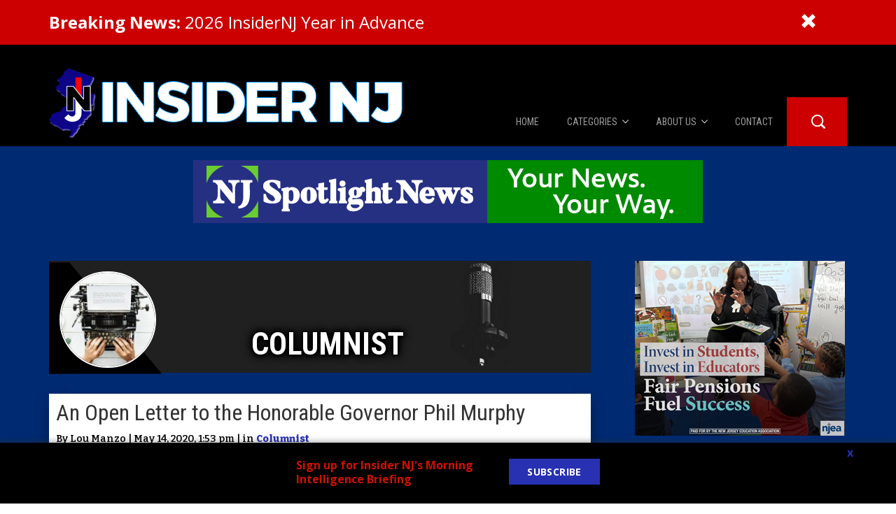

--- FILE ---
content_type: text/html; charset=UTF-8
request_url: https://www.insidernj.com/an-open-letter-to-the-honorable-governor-phil-murphy/
body_size: 19108
content:
<!DOCTYPE html>
<html lang="en-US">
<head>
    <meta charset="UTF-8">
    <meta http-equiv="X-UA-Compatible" content="IE=edge">
    <meta name="viewport" content="width=device-width, initial-scale=1">
    <!-- Google Tag Manager -->
    <script>(function(w,d,s,l,i){w[l]=w[l]||[];w[l].push({'gtm.start':
    new Date().getTime(),event:'gtm.js'});var f=d.getElementsByTagName(s)[0],
    j=d.createElement(s),dl=l!='dataLayer'?'&l='+l:'';j.async=true;j.src=
    'https://www.googletagmanager.com/gtm.js?id='+i+dl;f.parentNode.insertBefore(j,f);
    })(window,document,'script','dataLayer','GTM-57L62RH8');</script>
    <!-- End Google Tag Manager -->
    <meta name='robots' content='index, follow, max-image-preview:large, max-snippet:-1, max-video-preview:-1' />

	<!-- This site is optimized with the Yoast SEO plugin v18.2 - https://yoast.com/wordpress/plugins/seo/ -->
	<title>An Open Letter to the Honorable Governor Phil Murphy - Insider NJ</title>
	<meta name="description" content="Governor Murphy: In the midst of this current pandemic, I don’t envy the position that you are in. I applaud your diligence and frankness." />
	<link rel="canonical" href="https://www.insidernj.com/an-open-letter-to-the-honorable-governor-phil-murphy/" />
	<meta property="og:locale" content="en_US" />
	<meta property="og:type" content="article" />
	<meta property="og:title" content="An Open Letter to the Honorable Governor Phil Murphy - Insider NJ" />
	<meta property="og:description" content="Governor Murphy: In the midst of this current pandemic, I don’t envy the position that you are in. I applaud your diligence and frankness." />
	<meta property="og:url" content="https://www.insidernj.com/an-open-letter-to-the-honorable-governor-phil-murphy/" />
	<meta property="og:site_name" content="Insider NJ" />
	<meta property="article:published_time" content="2020-05-14T17:53:57+00:00" />
	<meta property="article:modified_time" content="2020-05-21T11:42:06+00:00" />
	<meta property="og:image" content="https://www.insidernj.com/wp-content/uploads/2018/10/loumanzo.png" />
	<meta property="og:image:width" content="553" />
	<meta property="og:image:height" content="475" />
	<meta property="og:image:type" content="image/png" />
	<meta name="twitter:card" content="summary" />
	<meta name="twitter:label1" content="Written by" />
	<meta name="twitter:data1" content="Lou Manzo" />
	<meta name="twitter:label2" content="Est. reading time" />
	<meta name="twitter:data2" content="7 minutes" />
	<script type="application/ld+json" class="yoast-schema-graph">{"@context":"https://schema.org","@graph":[{"@type":"Organization","@id":"https://www.insidernj.com/#organization","name":"Insider NJ","url":"https://www.insidernj.com/","sameAs":[],"logo":{"@type":"ImageObject","@id":"https://www.insidernj.com/#logo","inLanguage":"en-US","url":"https://www.insidernj.com/wp-content/uploads/2017/03/INJ-LOGO.png","contentUrl":"https://www.insidernj.com/wp-content/uploads/2017/03/INJ-LOGO.png","width":460,"height":460,"caption":"Insider NJ"},"image":{"@id":"https://www.insidernj.com/#logo"}},{"@type":"WebSite","@id":"https://www.insidernj.com/#website","url":"https://www.insidernj.com/","name":"Insider NJ","description":"News for Political Insiders in New Jersey","publisher":{"@id":"https://www.insidernj.com/#organization"},"potentialAction":[{"@type":"SearchAction","target":{"@type":"EntryPoint","urlTemplate":"https://www.insidernj.com/?s={search_term_string}"},"query-input":"required name=search_term_string"}],"inLanguage":"en-US"},{"@type":"ImageObject","@id":"https://www.insidernj.com/an-open-letter-to-the-honorable-governor-phil-murphy/#primaryimage","inLanguage":"en-US","url":"https://www.insidernj.com/wp-content/uploads/2018/10/loumanzo.png","contentUrl":"https://www.insidernj.com/wp-content/uploads/2018/10/loumanzo.png","width":553,"height":475,"caption":"Manzo on the election."},{"@type":"WebPage","@id":"https://www.insidernj.com/an-open-letter-to-the-honorable-governor-phil-murphy/#webpage","url":"https://www.insidernj.com/an-open-letter-to-the-honorable-governor-phil-murphy/","name":"An Open Letter to the Honorable Governor Phil Murphy - Insider NJ","isPartOf":{"@id":"https://www.insidernj.com/#website"},"primaryImageOfPage":{"@id":"https://www.insidernj.com/an-open-letter-to-the-honorable-governor-phil-murphy/#primaryimage"},"datePublished":"2020-05-14T17:53:57+00:00","dateModified":"2020-05-21T11:42:06+00:00","description":"Governor Murphy: In the midst of this current pandemic, I don’t envy the position that you are in. I applaud your diligence and frankness.","breadcrumb":{"@id":"https://www.insidernj.com/an-open-letter-to-the-honorable-governor-phil-murphy/#breadcrumb"},"inLanguage":"en-US","potentialAction":[{"@type":"ReadAction","target":["https://www.insidernj.com/an-open-letter-to-the-honorable-governor-phil-murphy/"]}]},{"@type":"BreadcrumbList","@id":"https://www.insidernj.com/an-open-letter-to-the-honorable-governor-phil-murphy/#breadcrumb","itemListElement":[{"@type":"ListItem","position":1,"name":"Home","item":"https://www.insidernj.com/"},{"@type":"ListItem","position":2,"name":"An Open Letter to the Honorable Governor Phil Murphy"}]},{"@type":"Article","@id":"https://www.insidernj.com/an-open-letter-to-the-honorable-governor-phil-murphy/#article","isPartOf":{"@id":"https://www.insidernj.com/an-open-letter-to-the-honorable-governor-phil-murphy/#webpage"},"author":{"@id":"https://www.insidernj.com/#/schema/person/402ec4d3cfd3a68cdc47ad5d39f8cb6c"},"headline":"An Open Letter to the Honorable Governor Phil Murphy","datePublished":"2020-05-14T17:53:57+00:00","dateModified":"2020-05-21T11:42:06+00:00","mainEntityOfPage":{"@id":"https://www.insidernj.com/an-open-letter-to-the-honorable-governor-phil-murphy/#webpage"},"wordCount":1321,"commentCount":5,"publisher":{"@id":"https://www.insidernj.com/#organization"},"image":{"@id":"https://www.insidernj.com/an-open-letter-to-the-honorable-governor-phil-murphy/#primaryimage"},"thumbnailUrl":"https://www.insidernj.com/wp-content/uploads/2018/10/loumanzo.png","keywords":["Chris Christie","COVID-19","Lou Manzo","Phil Murphy"],"articleSection":["Columnist"],"inLanguage":"en-US","potentialAction":[{"@type":"CommentAction","name":"Comment","target":["https://www.insidernj.com/an-open-letter-to-the-honorable-governor-phil-murphy/#respond"]}]},{"@type":"Person","@id":"https://www.insidernj.com/#/schema/person/402ec4d3cfd3a68cdc47ad5d39f8cb6c","name":"Lou Manzo","image":{"@type":"ImageObject","@id":"https://www.insidernj.com/#personlogo","inLanguage":"en-US","url":"https://secure.gravatar.com/avatar/375c9572aedab9339d2d564ff2010d87?s=96&d=mm&r=g","contentUrl":"https://secure.gravatar.com/avatar/375c9572aedab9339d2d564ff2010d87?s=96&d=mm&r=g","caption":"Lou Manzo"},"url":"https://www.insidernj.com/author/lou-manzo/"}]}</script>
	<!-- / Yoast SEO plugin. -->


<link rel='dns-prefetch' href='//fonts.googleapis.com' />
<link rel='dns-prefetch' href='//s.w.org' />
<link rel='dns-prefetch' href='//m9m6e2w5.stackpathcdn.com' />
<link rel='dns-prefetch' href='//cdn.shareaholic.net' />
<link rel='dns-prefetch' href='//www.shareaholic.net' />
<link rel='dns-prefetch' href='//analytics.shareaholic.com' />
<link rel='dns-prefetch' href='//recs.shareaholic.com' />
<link rel='dns-prefetch' href='//partner.shareaholic.com' />
<!-- Shareaholic - https://www.shareaholic.com -->
<link rel='preload' href='//cdn.shareaholic.net/assets/pub/shareaholic.js' as='script'/>
<script data-no-minify='1' data-cfasync='false'>
_SHR_SETTINGS = {"endpoints":{"local_recs_url":"https:\/\/www.insidernj.com\/wp-admin\/admin-ajax.php?action=shareaholic_permalink_related","ajax_url":"https:\/\/www.insidernj.com\/wp-admin\/admin-ajax.php"},"site_id":"2892ad712f59bc10f0cb4a8109b187ab","url_components":{"year":"2020","monthnum":"05","day":"14","hour":"13","minute":"53","second":"57","post_id":"90507","postname":"an-open-letter-to-the-honorable-governor-phil-murphy","category":"columnist"}};
</script>
<script data-no-minify='1' data-cfasync='false' src='//cdn.shareaholic.net/assets/pub/shareaholic.js' data-shr-siteid='2892ad712f59bc10f0cb4a8109b187ab' async ></script>

<!-- Shareaholic Content Tags -->
<meta name='shareaholic:site_name' content='Insider NJ' />
<meta name='shareaholic:language' content='en-US' />
<meta name='shareaholic:url' content='https://www.insidernj.com/an-open-letter-to-the-honorable-governor-phil-murphy/' />
<meta name='shareaholic:keywords' content='tag:chris christie, tag:covid-19, tag:lou manzo, tag:phil murphy, tag:governor, cat:columnist, type:post' />
<meta name='shareaholic:article_published_time' content='2020-05-14T13:53:57-04:00' />
<meta name='shareaholic:article_modified_time' content='2020-05-21T07:42:06-04:00' />
<meta name='shareaholic:shareable_page' content='true' />
<meta name='shareaholic:article_author_name' content='Lou Manzo' />
<meta name='shareaholic:site_id' content='2892ad712f59bc10f0cb4a8109b187ab' />
<meta name='shareaholic:wp_version' content='9.7.3' />
<meta name='shareaholic:image' content='https://www.insidernj.com/wp-content/uploads/2018/10/loumanzo-300x258.png' />
<!-- Shareaholic Content Tags End -->
<script type="text/javascript">
window._wpemojiSettings = {"baseUrl":"https:\/\/s.w.org\/images\/core\/emoji\/13.1.0\/72x72\/","ext":".png","svgUrl":"https:\/\/s.w.org\/images\/core\/emoji\/13.1.0\/svg\/","svgExt":".svg","source":{"concatemoji":"https:\/\/www.insidernj.com\/wp-includes\/js\/wp-emoji-release.min.js?ver=5.9.12"}};
/*! This file is auto-generated */
!function(e,a,t){var n,r,o,i=a.createElement("canvas"),p=i.getContext&&i.getContext("2d");function s(e,t){var a=String.fromCharCode;p.clearRect(0,0,i.width,i.height),p.fillText(a.apply(this,e),0,0);e=i.toDataURL();return p.clearRect(0,0,i.width,i.height),p.fillText(a.apply(this,t),0,0),e===i.toDataURL()}function c(e){var t=a.createElement("script");t.src=e,t.defer=t.type="text/javascript",a.getElementsByTagName("head")[0].appendChild(t)}for(o=Array("flag","emoji"),t.supports={everything:!0,everythingExceptFlag:!0},r=0;r<o.length;r++)t.supports[o[r]]=function(e){if(!p||!p.fillText)return!1;switch(p.textBaseline="top",p.font="600 32px Arial",e){case"flag":return s([127987,65039,8205,9895,65039],[127987,65039,8203,9895,65039])?!1:!s([55356,56826,55356,56819],[55356,56826,8203,55356,56819])&&!s([55356,57332,56128,56423,56128,56418,56128,56421,56128,56430,56128,56423,56128,56447],[55356,57332,8203,56128,56423,8203,56128,56418,8203,56128,56421,8203,56128,56430,8203,56128,56423,8203,56128,56447]);case"emoji":return!s([10084,65039,8205,55357,56613],[10084,65039,8203,55357,56613])}return!1}(o[r]),t.supports.everything=t.supports.everything&&t.supports[o[r]],"flag"!==o[r]&&(t.supports.everythingExceptFlag=t.supports.everythingExceptFlag&&t.supports[o[r]]);t.supports.everythingExceptFlag=t.supports.everythingExceptFlag&&!t.supports.flag,t.DOMReady=!1,t.readyCallback=function(){t.DOMReady=!0},t.supports.everything||(n=function(){t.readyCallback()},a.addEventListener?(a.addEventListener("DOMContentLoaded",n,!1),e.addEventListener("load",n,!1)):(e.attachEvent("onload",n),a.attachEvent("onreadystatechange",function(){"complete"===a.readyState&&t.readyCallback()})),(n=t.source||{}).concatemoji?c(n.concatemoji):n.wpemoji&&n.twemoji&&(c(n.twemoji),c(n.wpemoji)))}(window,document,window._wpemojiSettings);
</script>
<style type="text/css">
img.wp-smiley,
img.emoji {
	display: inline !important;
	border: none !important;
	box-shadow: none !important;
	height: 1em !important;
	width: 1em !important;
	margin: 0 0.07em !important;
	vertical-align: -0.1em !important;
	background: none !important;
	padding: 0 !important;
}
</style>
	<style id='global-styles-inline-css' type='text/css'>
body{--wp--preset--color--black: #000000;--wp--preset--color--cyan-bluish-gray: #abb8c3;--wp--preset--color--white: #ffffff;--wp--preset--color--pale-pink: #f78da7;--wp--preset--color--vivid-red: #cf2e2e;--wp--preset--color--luminous-vivid-orange: #ff6900;--wp--preset--color--luminous-vivid-amber: #fcb900;--wp--preset--color--light-green-cyan: #7bdcb5;--wp--preset--color--vivid-green-cyan: #00d084;--wp--preset--color--pale-cyan-blue: #8ed1fc;--wp--preset--color--vivid-cyan-blue: #0693e3;--wp--preset--color--vivid-purple: #9b51e0;--wp--preset--gradient--vivid-cyan-blue-to-vivid-purple: linear-gradient(135deg,rgba(6,147,227,1) 0%,rgb(155,81,224) 100%);--wp--preset--gradient--light-green-cyan-to-vivid-green-cyan: linear-gradient(135deg,rgb(122,220,180) 0%,rgb(0,208,130) 100%);--wp--preset--gradient--luminous-vivid-amber-to-luminous-vivid-orange: linear-gradient(135deg,rgba(252,185,0,1) 0%,rgba(255,105,0,1) 100%);--wp--preset--gradient--luminous-vivid-orange-to-vivid-red: linear-gradient(135deg,rgba(255,105,0,1) 0%,rgb(207,46,46) 100%);--wp--preset--gradient--very-light-gray-to-cyan-bluish-gray: linear-gradient(135deg,rgb(238,238,238) 0%,rgb(169,184,195) 100%);--wp--preset--gradient--cool-to-warm-spectrum: linear-gradient(135deg,rgb(74,234,220) 0%,rgb(151,120,209) 20%,rgb(207,42,186) 40%,rgb(238,44,130) 60%,rgb(251,105,98) 80%,rgb(254,248,76) 100%);--wp--preset--gradient--blush-light-purple: linear-gradient(135deg,rgb(255,206,236) 0%,rgb(152,150,240) 100%);--wp--preset--gradient--blush-bordeaux: linear-gradient(135deg,rgb(254,205,165) 0%,rgb(254,45,45) 50%,rgb(107,0,62) 100%);--wp--preset--gradient--luminous-dusk: linear-gradient(135deg,rgb(255,203,112) 0%,rgb(199,81,192) 50%,rgb(65,88,208) 100%);--wp--preset--gradient--pale-ocean: linear-gradient(135deg,rgb(255,245,203) 0%,rgb(182,227,212) 50%,rgb(51,167,181) 100%);--wp--preset--gradient--electric-grass: linear-gradient(135deg,rgb(202,248,128) 0%,rgb(113,206,126) 100%);--wp--preset--gradient--midnight: linear-gradient(135deg,rgb(2,3,129) 0%,rgb(40,116,252) 100%);--wp--preset--duotone--dark-grayscale: url('#wp-duotone-dark-grayscale');--wp--preset--duotone--grayscale: url('#wp-duotone-grayscale');--wp--preset--duotone--purple-yellow: url('#wp-duotone-purple-yellow');--wp--preset--duotone--blue-red: url('#wp-duotone-blue-red');--wp--preset--duotone--midnight: url('#wp-duotone-midnight');--wp--preset--duotone--magenta-yellow: url('#wp-duotone-magenta-yellow');--wp--preset--duotone--purple-green: url('#wp-duotone-purple-green');--wp--preset--duotone--blue-orange: url('#wp-duotone-blue-orange');--wp--preset--font-size--small: 13px;--wp--preset--font-size--medium: 20px;--wp--preset--font-size--large: 36px;--wp--preset--font-size--x-large: 42px;}.has-black-color{color: var(--wp--preset--color--black) !important;}.has-cyan-bluish-gray-color{color: var(--wp--preset--color--cyan-bluish-gray) !important;}.has-white-color{color: var(--wp--preset--color--white) !important;}.has-pale-pink-color{color: var(--wp--preset--color--pale-pink) !important;}.has-vivid-red-color{color: var(--wp--preset--color--vivid-red) !important;}.has-luminous-vivid-orange-color{color: var(--wp--preset--color--luminous-vivid-orange) !important;}.has-luminous-vivid-amber-color{color: var(--wp--preset--color--luminous-vivid-amber) !important;}.has-light-green-cyan-color{color: var(--wp--preset--color--light-green-cyan) !important;}.has-vivid-green-cyan-color{color: var(--wp--preset--color--vivid-green-cyan) !important;}.has-pale-cyan-blue-color{color: var(--wp--preset--color--pale-cyan-blue) !important;}.has-vivid-cyan-blue-color{color: var(--wp--preset--color--vivid-cyan-blue) !important;}.has-vivid-purple-color{color: var(--wp--preset--color--vivid-purple) !important;}.has-black-background-color{background-color: var(--wp--preset--color--black) !important;}.has-cyan-bluish-gray-background-color{background-color: var(--wp--preset--color--cyan-bluish-gray) !important;}.has-white-background-color{background-color: var(--wp--preset--color--white) !important;}.has-pale-pink-background-color{background-color: var(--wp--preset--color--pale-pink) !important;}.has-vivid-red-background-color{background-color: var(--wp--preset--color--vivid-red) !important;}.has-luminous-vivid-orange-background-color{background-color: var(--wp--preset--color--luminous-vivid-orange) !important;}.has-luminous-vivid-amber-background-color{background-color: var(--wp--preset--color--luminous-vivid-amber) !important;}.has-light-green-cyan-background-color{background-color: var(--wp--preset--color--light-green-cyan) !important;}.has-vivid-green-cyan-background-color{background-color: var(--wp--preset--color--vivid-green-cyan) !important;}.has-pale-cyan-blue-background-color{background-color: var(--wp--preset--color--pale-cyan-blue) !important;}.has-vivid-cyan-blue-background-color{background-color: var(--wp--preset--color--vivid-cyan-blue) !important;}.has-vivid-purple-background-color{background-color: var(--wp--preset--color--vivid-purple) !important;}.has-black-border-color{border-color: var(--wp--preset--color--black) !important;}.has-cyan-bluish-gray-border-color{border-color: var(--wp--preset--color--cyan-bluish-gray) !important;}.has-white-border-color{border-color: var(--wp--preset--color--white) !important;}.has-pale-pink-border-color{border-color: var(--wp--preset--color--pale-pink) !important;}.has-vivid-red-border-color{border-color: var(--wp--preset--color--vivid-red) !important;}.has-luminous-vivid-orange-border-color{border-color: var(--wp--preset--color--luminous-vivid-orange) !important;}.has-luminous-vivid-amber-border-color{border-color: var(--wp--preset--color--luminous-vivid-amber) !important;}.has-light-green-cyan-border-color{border-color: var(--wp--preset--color--light-green-cyan) !important;}.has-vivid-green-cyan-border-color{border-color: var(--wp--preset--color--vivid-green-cyan) !important;}.has-pale-cyan-blue-border-color{border-color: var(--wp--preset--color--pale-cyan-blue) !important;}.has-vivid-cyan-blue-border-color{border-color: var(--wp--preset--color--vivid-cyan-blue) !important;}.has-vivid-purple-border-color{border-color: var(--wp--preset--color--vivid-purple) !important;}.has-vivid-cyan-blue-to-vivid-purple-gradient-background{background: var(--wp--preset--gradient--vivid-cyan-blue-to-vivid-purple) !important;}.has-light-green-cyan-to-vivid-green-cyan-gradient-background{background: var(--wp--preset--gradient--light-green-cyan-to-vivid-green-cyan) !important;}.has-luminous-vivid-amber-to-luminous-vivid-orange-gradient-background{background: var(--wp--preset--gradient--luminous-vivid-amber-to-luminous-vivid-orange) !important;}.has-luminous-vivid-orange-to-vivid-red-gradient-background{background: var(--wp--preset--gradient--luminous-vivid-orange-to-vivid-red) !important;}.has-very-light-gray-to-cyan-bluish-gray-gradient-background{background: var(--wp--preset--gradient--very-light-gray-to-cyan-bluish-gray) !important;}.has-cool-to-warm-spectrum-gradient-background{background: var(--wp--preset--gradient--cool-to-warm-spectrum) !important;}.has-blush-light-purple-gradient-background{background: var(--wp--preset--gradient--blush-light-purple) !important;}.has-blush-bordeaux-gradient-background{background: var(--wp--preset--gradient--blush-bordeaux) !important;}.has-luminous-dusk-gradient-background{background: var(--wp--preset--gradient--luminous-dusk) !important;}.has-pale-ocean-gradient-background{background: var(--wp--preset--gradient--pale-ocean) !important;}.has-electric-grass-gradient-background{background: var(--wp--preset--gradient--electric-grass) !important;}.has-midnight-gradient-background{background: var(--wp--preset--gradient--midnight) !important;}.has-small-font-size{font-size: var(--wp--preset--font-size--small) !important;}.has-medium-font-size{font-size: var(--wp--preset--font-size--medium) !important;}.has-large-font-size{font-size: var(--wp--preset--font-size--large) !important;}.has-x-large-font-size{font-size: var(--wp--preset--font-size--x-large) !important;}
</style>
<link rel='stylesheet' id='ctct_form_styles-css'  href='https://www.insidernj.com/wp-content/plugins/constant-contact-forms/assets/css/style.css?ver=1.3.1' type='text/css' media='all' />
<link rel='stylesheet' id='contact-form-7-css'  href='https://www.insidernj.com/wp-content/plugins/contact-form-7/includes/css/styles.css?ver=5.5.5' type='text/css' media='all' />
<link rel='stylesheet' id='sfbap1_socialfeed_style-css'  href='https://www.insidernj.com/wp-content/plugins/social-feed-by-arrowplugins-premium-1.0/includes/../bower_components/social-feed/css/jquery.socialfeed.css?ver=1.0.0' type='text/css' media='all' />
<link rel='stylesheet' id='wp-pagenavi-css'  href='https://www.insidernj.com/wp-content/plugins/wp-pagenavi/pagenavi-css.css?ver=2.70' type='text/css' media='all' />
<link rel='stylesheet' id='wordpress-popular-posts-css-css'  href='https://www.insidernj.com/wp-content/plugins/wordpress-popular-posts/assets/css/wpp.css?ver=5.5.1' type='text/css' media='all' />
<link rel='stylesheet' id='open-sans-css'  href='https://fonts.googleapis.com/css?family=Open+Sans%3A400%2C700%2C300%2C900%2C600%2C400italic%2C700italic%2C300italic&#038;ver=5.9.12' type='text/css' media='all' />
<link rel='stylesheet' id='bootstrap-css-css'  href='https://www.insidernj.com/wp-content/themes/insidernj_v2/css/bootstrap.min.css?ver=5.9.12' type='text/css' media='all' />
<link rel='stylesheet' id='parent-style-css'  href='https://www.insidernj.com/wp-content/themes/insidernj_v2/style.css?ver=5.9.12' type='text/css' media='all' />
<link rel='stylesheet' id='child-style-css'  href='https://www.insidernj.com/wp-content/themes/insidernj_v2/style.css?ver=12212021_2' type='text/css' media='all' />
<link rel='stylesheet' id='child-scss-css'  href='https://www.insidernj.com/wp-content/themes/insidernj_v2/css/main.css?ver=12212021_2' type='text/css' media='all' />
<script type='text/javascript' src='https://www.insidernj.com/wp-includes/js/jquery/jquery.min.js?ver=3.6.0' id='jquery-core-js'></script>
<script type='text/javascript' src='https://www.insidernj.com/wp-includes/js/jquery/jquery-migrate.min.js?ver=3.3.2' id='jquery-migrate-js'></script>
<script type='text/javascript' src='https://www.insidernj.com/wp-content/plugins/bubble-links/bubble-links-render.js?ver=5.9.12' id='bubble-script-js'></script>
<script type='text/javascript' src='https://www.insidernj.com/wp-content/plugins/social-feed-by-arrowplugins-premium-1.0/includes/../bower_components/codebird-js/codebird.js?ver=5.9.12' id='sfbap1_codebird-js'></script>
<script type='text/javascript' src='https://www.insidernj.com/wp-content/plugins/social-feed-by-arrowplugins-premium-1.0/includes/../bower_components/doT/doT.min.js?ver=5.9.12' id='sfbap1_doT-js'></script>
<script type='text/javascript' src='https://www.insidernj.com/wp-content/plugins/social-feed-by-arrowplugins-premium-1.0/includes/../bower_components/moment/min/moment.min.js?ver=5.9.12' id='sfbap1_moment-js'></script>
<script type='text/javascript' src='https://www.insidernj.com/wp-content/plugins/social-feed-by-arrowplugins-premium-1.0/includes/../bower_components/moment/locale/fr.js?ver=5.9.12' id='sfbap1_fr-js'></script>
<script type='text/javascript' src='https://www.insidernj.com/wp-content/plugins/social-feed-by-arrowplugins-premium-1.0/includes/../bower_components/social-feed/js/jquery.socialfeed.js?ver=5.9.12' id='sfbap1_socialfeed-js'></script>
<script type='text/javascript' src='https://www.insidernj.com/wp-content/plugins/social-feed-by-arrowplugins-premium-1.0/includes/../bower_components/moment/locale/en-ca.js?ver=5.9.12' id='sfbap1_en-js'></script>
<script type='text/javascript' src='https://www.insidernj.com/wp-content/plugins/social-feed-by-arrowplugins-premium-1.0/includes/../bower_components/moment/locale/ar.js?ver=5.9.12' id='sfbap1_ar-js'></script>
<script type='text/javascript' src='https://www.insidernj.com/wp-content/plugins/social-feed-by-arrowplugins-premium-1.0/includes/../bower_components/moment/locale/bn.js?ver=5.9.12' id='sfbap1_bn-js'></script>
<script type='text/javascript' src='https://www.insidernj.com/wp-content/plugins/social-feed-by-arrowplugins-premium-1.0/includes/../bower_components/moment/locale/cs.js?ver=5.9.12' id='sfbap1-cs-js'></script>
<script type='text/javascript' src='https://www.insidernj.com/wp-content/plugins/social-feed-by-arrowplugins-premium-1.0/includes/../bower_components/moment/locale/da.js?ver=5.9.12' id='sfbap1-da-js'></script>
<script type='text/javascript' src='https://www.insidernj.com/wp-content/plugins/social-feed-by-arrowplugins-premium-1.0/includes/../bower_components/moment/locale/nl.js?ver=5.9.12' id='sfbap1-nl-js'></script>
<script type='text/javascript' src='https://www.insidernj.com/wp-content/plugins/social-feed-by-arrowplugins-premium-1.0/includes/../bower_components/moment/locale/fr.js?ver=5.9.12' id='sfbap1-fr-js'></script>
<script type='text/javascript' src='https://www.insidernj.com/wp-content/plugins/social-feed-by-arrowplugins-premium-1.0/includes/../bower_components/moment/locale/de.js?ver=5.9.12' id='sfbap1-de-js'></script>
<script type='text/javascript' src='https://www.insidernj.com/wp-content/plugins/social-feed-by-arrowplugins-premium-1.0/includes/../bower_components/moment/locale/it.js?ver=5.9.12' id='sfbap1-it-js'></script>
<script type='text/javascript' src='https://www.insidernj.com/wp-content/plugins/social-feed-by-arrowplugins-premium-1.0/includes/../bower_components/moment/locale/ja.js?ver=5.9.12' id='sfbap1-ja-js'></script>
<script type='text/javascript' src='https://www.insidernj.com/wp-content/plugins/social-feed-by-arrowplugins-premium-1.0/includes/../bower_components/moment/locale/ko.js?ver=5.9.12' id='sfbap1-ko-js'></script>
<script type='text/javascript' src='https://www.insidernj.com/wp-content/plugins/social-feed-by-arrowplugins-premium-1.0/includes/../bower_components/moment/locale/pt.js?ver=5.9.12' id='sfbap1-pt-js'></script>
<script type='text/javascript' src='https://www.insidernj.com/wp-content/plugins/social-feed-by-arrowplugins-premium-1.0/includes/../bower_components/moment/locale/ru.js?ver=5.9.12' id='sfbap1-ru-js'></script>
<script type='text/javascript' src='https://www.insidernj.com/wp-content/plugins/social-feed-by-arrowplugins-premium-1.0/includes/../bower_components/moment/locale/es.js?ver=5.9.12' id='sfbap1-es-js'></script>
<script type='text/javascript' src='https://www.insidernj.com/wp-content/plugins/social-feed-by-arrowplugins-premium-1.0/includes/../bower_components/moment/locale/tr.js?ver=5.9.12' id='sfbap1-tr-js'></script>
<script type='text/javascript' src='https://www.insidernj.com/wp-content/plugins/social-feed-by-arrowplugins-premium-1.0/includes/../bower_components/moment/locale/uk.js?ver=5.9.12' id='sfbap1-uk-js'></script>
<script type='application/json' id='wpp-json'>
{"sampling_active":0,"sampling_rate":100,"ajax_url":"https:\/\/www.insidernj.com\/wp-json\/wordpress-popular-posts\/v1\/popular-posts","api_url":"https:\/\/www.insidernj.com\/wp-json\/wordpress-popular-posts","ID":90507,"token":"0848c60734","lang":0,"debug":0}
</script>
<script type='text/javascript' src='https://www.insidernj.com/wp-content/plugins/wordpress-popular-posts/assets/js/wpp.min.js?ver=5.5.1' id='wpp-js-js'></script>
<script type='text/javascript' src='https://www.insidernj.com/wp-content/themes/insidernj_v2/js/vendor/bootstrap.min.js' id='bootstrap-js'></script>
<script type='text/javascript' src='https://www.insidernj.com/wp-content/themes/insidernj_v2/js/frontend.js?v=22' id='frontendScript-js'></script>
<script type='text/javascript' id='child-functions-js-extra'>
/* <![CDATA[ */
var ajaxObj = {"subscribeTime":"720"};
/* ]]> */
</script>
<script type='text/javascript' src='https://www.insidernj.com/wp-content/themes/insidernj_v2/js/functions.js?ver=12212021_2' id='child-functions-js'></script>
<script type='text/javascript' src='https://www.insidernj.com/wp-content/themes/insidernj_v2/js/jquery.cookie.js?ver=5.9.12' id='child-cookies-js'></script>
<script>var bubbleAutoData = [];</script>            <style id="wpp-loading-animation-styles">@-webkit-keyframes bgslide{from{background-position-x:0}to{background-position-x:-200%}}@keyframes bgslide{from{background-position-x:0}to{background-position-x:-200%}}.wpp-widget-placeholder,.wpp-widget-block-placeholder{margin:0 auto;width:60px;height:3px;background:#dd3737;background:linear-gradient(90deg,#dd3737 0%,#571313 10%,#dd3737 100%);background-size:200% auto;border-radius:3px;-webkit-animation:bgslide 1s infinite linear;animation:bgslide 1s infinite linear}</style>
            <link rel="shortcut icon" href="https://www.insidernj.com/wp-content/themes/insidernj_v2/favicon.png" type="image/png" />
<script type="text/javascript">
var ajaxurl = 'https://www.insidernj.com/wp-admin/admin-ajax.php',
    template_dir_uri = 'https://www.insidernj.com/wp-content/themes/insidernj_v2';
</script>
	<style>
	@import url('https://fonts.googleapis.com/css?family=Roboto+Condensed:300,400,700|Bitter:600,800');

		
			.box.feature .header, .box .header, .main .feature .inside .link, .main .box .inside .link, .navbar-nav>li, .sidebar .box .inside .link, .footer-nav-cn>ul, .page-header h1, .single-box header h1, .web-posts, .home-podcast, .footer-featured-videos, .podcast-category-list{
			font-family:'Roboto Condensed', sans-serif;
		}
		
			.main .feature .inside, .box, .post-meta span.meta, .post-meta span.meta, .sml_subscribe .prepend, .single-box .content, .web-posts, .home-podcast, .footer-featured-videos, .podcast-category-list{
			font-family:'Bitter', sans-serif;
		}
		</style>
	<link rel="icon" href="https://www.insidernj.com/wp-content/uploads/2017/02/cropped-INJ-LOGO-32x32.png" sizes="32x32" />
<link rel="icon" href="https://www.insidernj.com/wp-content/uploads/2017/02/cropped-INJ-LOGO-192x192.png" sizes="192x192" />
<link rel="apple-touch-icon" href="https://www.insidernj.com/wp-content/uploads/2017/02/cropped-INJ-LOGO-180x180.png" />
<meta name="msapplication-TileImage" content="https://www.insidernj.com/wp-content/uploads/2017/02/cropped-INJ-LOGO-270x270.png" />
</head>
<body class="post-template-default single single-post postid-90507 single-format-standard ctct-insidernj_v2 an-open-letter-to-the-honorable-governor-phil-murphy">
<script defer src="https://www.gstatic.com/firebasejs/8.10.1/firebase-app.js"></script>
<script defer src="https://www.gstatic.com/firebasejs/8.10.1/firebase-auth.js"></script>
<script defer src="https://www.gstatic.com/firebasejs/8.10.1/firebase-firestore.js"></script>
<script src="https://cdnjs.cloudflare.com/ajax/libs/axios/1.2.1/axios.min.js"></script>
<script src="https://www.insidernj.com/wp-content/themes/insidernj_v2/js/advertLoader.js" async defer></script>

	<div class="breaking-news" id="breakingNews">
		<div class="container">
			<div class="row">
				<div class="col-xs-10 col-sm-11">
					<a href="https://www.insidernj.com/2026-insidernj-year-in-advance"><strong>Breaking News:</strong> 2026 InsiderNJ Year in Advance</a>
				</div>
				<div class="col-xs-1">
					<a href="javascript://" id="hideBreakingNews"><i class="glyphicon glyphicon-remove"></i></a>
				</div>
			</div>
		</div>
	</div>
	<div class="header-wrap">
    <div class="container">
    <div class="site-header">
  <div class="row">
    <div class="row-sm-height">
      <div class="brand col-sm-4 col-md-6 col-sm-height">
        <a href="https://www.insidernj.com">
          <img
            class="img-responsive mb-1"
            src="https://www.insidernj.com/wp-content/themes/insidernj_v2/img/brand.png"
          />
        </a>
      </div>
      <div class="menu col-sm-8 col-md-6 col-sm-height col-sm-bottom">
        <nav class="navbar navbar-inverse">
          <!-- Brand and toggle get grouped for better mobile display -->
          <div class="navbar-header">
            <span class="navbar-brand">
              <a href="https://www.insidernj.com">
                <img
                  class="img-responsive"
                  src="https://www.insidernj.com/wp-content/themes/insidernj_v2/img/brand-xs.png"
                />
              </a>
            </span>
            <button
              type="button"
              class="navbar-toggle collapsed"
              data-toggle="collapse"
              data-target="#navbar-main"
              aria-expanded="false"
            >
              <span class="icon-bar"></span>
              <span class="icon-bar"></span>
              <span class="icon-bar"></span>
            </button>
          </div>
          <!-- Collect the nav links, forms, and other content for toggling -->
          <div class="collapse navbar-collapse" id="navbar-main">
            <div class="navbar-form-wrap">
              <form
                action="https://www.insidernj.com"
                class="navbar-form navbar-form-collapsed"
              >
                <button type="submit" class="btn-submit">
                  <span class="search-icon"></span>
                </button>
                <button type="button" class="btn-close">
                  <i class="glyphicon glyphicon-remove"></i>
                </button>
                <div class="form-group">
                  <input
                    type="text"
                    name="s"
                    class="form-control"
                    placeholder="Help me find..."
                  />
                </div>
              </form>
            </div>
            <ul id="menu-main-menu" class="nav navbar-nav navbar-right"><li id="menu-item-9" class="home menu-item menu-item-type-custom menu-item-object-custom menu-item-home menu-item-9"><a title="Home" href="http://www.insidernj.com/"><span>Home</span></a></li>
<li id="menu-item-10" class="menu-item menu-item-type-custom menu-item-object-custom menu-item-has-children menu-item-10 dropdown"><a title="Categories" href="#" data-toggle="dropdown" class="dropdown-toggle" aria-haspopup="true"><span>Categories</span> <span class="caret"></span></a>
<ul role="menu" class=" dropdown-menu">
	<li id="menu-item-11" class="menu-item menu-item-type-taxonomy menu-item-object-category menu-item-11"><a title="News" href="https://www.insidernj.com/category/news/"><span>News</span></a></li>
	<li id="menu-item-113" class="menu-item menu-item-type-taxonomy menu-item-object-category menu-item-113"><a title="The Diner Booth" href="https://www.insidernj.com/category/the-diner-booth/"><span>The Diner Booth</span></a></li>
	<li id="menu-item-12" class="menu-item menu-item-type-taxonomy menu-item-object-category menu-item-12"><a title="Edward Edwards" href="https://www.insidernj.com/category/edward-edwards/"><span>Edward Edwards</span></a></li>
	<li id="menu-item-14" class="menu-item menu-item-type-taxonomy menu-item-object-category menu-item-14"><a title="City Confidential" href="https://www.insidernj.com/category/city-confidential/"><span>City Confidential</span></a></li>
	<li id="menu-item-114" class="menu-item menu-item-type-taxonomy menu-item-object-category menu-item-114"><a title="Caucus Room" href="https://www.insidernj.com/category/caucus-room/"><span>Caucus Room</span></a></li>
	<li id="menu-item-13" class="menu-item menu-item-type-taxonomy menu-item-object-category menu-item-13"><a title="Columnist" href="https://www.insidernj.com/category/columnist/"><span>Columnist</span></a></li>
	<li id="menu-item-12018" class="menu-item menu-item-type-post_type menu-item-object-page menu-item-12018"><a title="Latest News" href="https://www.insidernj.com/latest-news/"><span>Latest News</span></a></li>
	<li id="menu-item-19158" class="menu-item menu-item-type-post_type menu-item-object-page menu-item-19158"><a title="Insider 100 Publications" href="https://www.insidernj.com/insider-100-publications/"><span>Insider 100 Publications</span></a></li>
	<li id="menu-item-19379" class="menu-item menu-item-type-post_type menu-item-object-page menu-item-19379"><a title="Podcasts" href="https://www.insidernj.com/podcasts/"><span>Podcasts</span></a></li>
</ul>
</li>
<li id="menu-item-8" class="menu-item menu-item-type-post_type menu-item-object-page menu-item-has-children menu-item-8 dropdown"><a title="About Us" href="#" data-toggle="dropdown" class="dropdown-toggle" aria-haspopup="true"><span>About Us</span> <span class="caret"></span></a>
<ul role="menu" class=" dropdown-menu">
	<li id="menu-item-3046" class="menu-item menu-item-type-post_type menu-item-object-page menu-item-3046"><a title="About Us" href="https://www.insidernj.com/about-us/"><span>About Us</span></a></li>
	<li id="menu-item-3021" class="menu-item menu-item-type-post_type menu-item-object-page menu-item-3021"><a title="Advertise" href="https://www.insidernj.com/advertise/"><span>Advertise</span></a></li>
</ul>
</li>
<li id="menu-item-7" class="menu-item menu-item-type-post_type menu-item-object-page menu-item-7"><a title="Contact" href="https://www.insidernj.com/contact/"><span>Contact</span></a></li>
</ul>
          </div>
        </nav>
      </div>
    </div>
  </div>
</div>
 
</div>
<div class="main-wrap">
    <div class="container">
        <div class="ad-container">
            <div class="ad-container" data-adrotate-id="1" data-adrotate-width="728" data-adrotate-height="90" id="adrotateContainer"></div>        </div>
<div class="row">
    <div class="category-header-spacer">&nbsp;</div>
    <div class="main">
        <header class="page-header category">
            <div class="triangle-bg"></div>
            <div class="category-wrapper" style="background-image:url('https://www.insidernj.com/wp-content/uploads/2018/03/COLUMNIST-IMAGE-LANDING-2.jpg')">
                <img width="150" height="150" src="https://www.insidernj.com/wp-content/uploads/2018/03/typewriter-150x150.jpg" class="attachment-thumbnail size-thumbnail" alt="" loading="lazy" />                <h1>Columnist</h1>
            </div>
        </header>

        <section class="box">
            <div class="inside">
                <article class="single-box post-post">
  <header>
    <h1>An Open Letter to the Honorable Governor Phil Murphy</h1>
    <div class="post-meta">
      <span class="meta">
         By Lou Manzo |
         May 14, 2020, 1:53 pm | in
        <a href="https://www.insidernj.com/category/columnist"
          >Columnist</a
        >
      </span>
    </div>
  </header>

     <div class="thumbnail-cn"><img width="553" height="475" src="https://www.insidernj.com/wp-content/uploads/2018/10/loumanzo.png" class="attachment-large size-large wp-post-image" alt="Manzo on the election." loading="lazy" srcset="https://www.insidernj.com/wp-content/uploads/2018/10/loumanzo.png 553w, https://www.insidernj.com/wp-content/uploads/2018/10/loumanzo-300x258.png 300w" sizes="(max-width: 553px) 100vw, 553px" /></div>
  
  <div class="content"><p>Governor Murphy:</p>
<p>In the midst of this current pandemic, I don’t envy the position that you are in. I applaud your diligence and frankness. You have put aside your own personal health issues while leading our State. Despite your busy day, I hope that I can have your attention for the two minutes it may take you to read this.</p>
<p>Now my two cents worth.</p>
<p>Your empathy for the lives lost is appreciated. New Jersey continues trying to spare lives by spreading out public health resources and strategies. Attempting, at all costs, to divert COVID-19 from infecting the population en mass. With all sincere respect, Governor, I ask you—please give up that ghost.</p>
<p>You, nor any power on earth, can cause our State to escape fatalities in flu season, much less during a pandemic. The effort is as gallant to try as it is foolhardy. If, and when, COVID-19 should return, it will claim more lives, unavoidably. You can’t spare New Jersey from all cancer deaths, coronary disease deaths, pulmonary disease deaths, or traffic fatalities, either.</p>
<p>By instead concentrating public health resources and strategies on the <em>at-risk</em> population, there is a better chance of combating COVID-19 and limiting fatalities.</p>
<p>What I know and learned about influenzas during my public health career is true for yesterday, today, or tomorrow. You can’t contain a virus. They thrive is dense populations. They can prove fatal to the elderly and those with collateral health issues—the <em>at-risk</em> population.</p>
<p>You have very capable advisors around you, but you need to add two more—a virologist and an immunologist. Scientific experts who can help redirect New Jersey’s strategy for combating influenza without curtailing civil liberties and destroying our economy. You can probably recruit such capable experts at one of our State’s universities or hospitals.</p>
<p>This virus was likely hitting New Jersey in December. It was then being seriously misdiagnosed as a common cold or seasonal influenza. Many doctors, health clinics, and hospitals do not always resort to swab tests and laboratory analysis of symptoms in flu season—many prescribe the standard medical protocol without testing. COVID-19 most likely tracked into New Jersey via residents who work in New York. Between its tight living and working quarters, packed entertainment venues and subways; New York City is the perfect petri dish for spreading a virus—severe negative density issues.</p>
<p>I believe—relying on what’s been reported, and public timelines of events—that New Jersey already had its [<em>initial</em>] Covid-19 peak between December and February. When the misdiagnosed cases are added into the March and April [<em>second peak</em>] data and factored out, it might be determined that between thirty-to-fifty percent of New Jersey residents were already infected. Many were either misdiagnosed, had slight symptoms, or were asymptomatic.</p>
<p>It is probable that the COVID-19 virus has mutated several times since it infected its first NJ victim. Typically, for influenzas, such as SARS, the strain of the virus infecting individuals in the waning days of flu season is less virulent than the strain that was hitting in December. That means the infection rate continues, but the severity is less and fatalities are lower. As viruses progress, they typically mutate to weaker forms—what virologists refer to as ‘Muller’s Ratchet.’</p>
<p>Ideally, this is the perfect window of time for anyone in the <em>not at-risk</em> population to contract the virus—little risk of a harsh onset and the opportunity for the infected to buildup antibodies to help fight off a second bout with COVID-19 in the late fall. This provides a chance to lessen the risks of the virus for all New Jerseyans through the spread of herd immunity.</p>
<p>Ironically, our immune systems thrive on germs. Children buildup immunity by coming into contact with germs, not avoiding them. Colds and flus help to strengthen and tune-up the body’s immune system. Our immune systems are nature’s and God’s gift to us for fending off disease—the miracle of Plasma B cells.</p>
<p>Governor, the greatest weapon we have for combating influenzas like COVID-19 is our immune systems. Social distancing practices and masks, employed by the <em>not-at-risk</em> population, are tuning out their immune systems to germs. The strategy is making the <em>not-at-risk</em> more vulnerable to disease, not less. In addition to the already <em>at-risk</em> population, those who may also get hit the hardest in a second round of COVID-19 will be the people who social distanced and isolated the most, and wore masks all of the time.</p>
<p>The latest scientific data bares this out. New York data indicates the majority of people who contracted the disease were the people who were isolating indoors, about 60%. The majority of fatalities in New Jersey were in nursing homes and among the <em>at-risk</em> population. Sweden and Florida’s approach of safeguarding the <em>at-risk</em> population, and implementing not-as-restrictive measures—life as usual—for the <em>not-at-risk</em> population is working out with much success.  Our State’s own supermarket workers are a shining example of why New Jersey can go back to work, without fear.</p>
<p>Implementing sound public health strategies that offer protections to those <em>at-risk</em>, similar to how non-smokers were once afforded accommodations, might prove sounder for keeping them safer from influenzas. Social distancing sections for beaches, restaurants, theaters and other public venues and businesses is a more practical approach than continuing a stay-at-home policy and a mandating the closures of certain businesses policy. Above all, individuals in every free society must accept responsibility for their own decisions.</p>
<p>New Jersey COVID-19 fatalities [thousands] without a cure or vaccine are a constant—they always will be during flu season. No emergency practices or rigid restrictions can appease this fact. By employing emergency policies to protect our <em>at-risk</em> population and concentrating public health resources on them, instead of the population en mass, gives New Jersey a better chance to assuage fatalities. It also avoids the millions of casualties resulting from the collateral damage of wrecking our State’s economy and the human misery that the loss of businesses, jobs, and homes portends.</p>
<p>Of course, a strategy for handling two unique circumstances must still be developed for New Jersey. First, the impact of another New York outbreak spreading to New Jersey, given that many of our State’s residents work in New York. And second, the risks posed to nursing homes and acute care facilities by employees with second or part-time jobs in hospitals or health clinics—who may unwittingly track seasonal flu viruses from those facilities back to the <em>at-risk</em> populations.</p>
<p>Governor, we trust in you to keep New Jersey healthy—both physically and economically, in congruence, and not one at the expense of the other. I think all Americans now have a greater appreciation for the sentiments expressed by one the Founders, Benjamin Franklin<em>—</em><em> “Those who would give up essential liberty, to purchase a little temporary safety, deserve neither liberty nor safety.”</em></p>
<p>Your continued leadership in maintaining an evolving policy that keeps abreast of the latest scientific updates, as well as the economic climate, is appreciated.</p>
<p>Respectfully,</p>
<p>Louis Michael Manzo</p>
<p>Former New Jersey State Assemblyman</p>
<p><strong><em>My earlier lifetime, often forgotten, began with a career in public health.  NJ Certified Health Teacher, Registered Environmental Health Specialist, Chief of Jersey City’s Health Division. Director of the Hudson County Division of Environmental and Public Health. During my public service career, I’ve dealt with epidemiology and strategies combating everything from foodborne illnesses, product tampering, the AIDS virus, the country’s largest chromium contamination site, and anything from a measles to influenza outbreaks affecting Jersey City and Hudson County.</em></strong></p>
<p><strong><em>New Jersey State Assemblyman sitting on the Assembly Health, Economic Development, and Environmental committees. </em></strong></p>
<p><strong><em>Traditionally published American author. Published works include the bio, </em></strong><a href="https://nam01.safelinks.protection.outlook.com/?url=https%253A%252F%252Fwww.ruthlessambitionthebook.com%252F&amp;data=02%257C01%257Cmschmidt%2540jjournal.com%257C98dc9ea19bc84d8e348808d7e6f0e681%257C1fe6294574e64203848fb9b82929f9d4%257C0%257C0%257C637231794668879927&amp;sdata=LnqrG2opK9B00BCLQerk10wLWCjsI0wuUo%252FWpKn8IwM%253D&amp;reserved=0"><strong><em>Ruthless Ambition: The Rise and Fall of Chris Christie</em></strong></a><strong><em> ; and the novel, </em></strong><a href="https://nam01.safelinks.protection.outlook.com/?url=https%253A%252F%252Fanirishlullaby.com%252F&amp;data=02%257C01%257Cmschmidt%2540jjournal.com%257C98dc9ea19bc84d8e348808d7e6f0e681%257C1fe6294574e64203848fb9b82929f9d4%257C0%257C0%257C637231794668879927&amp;sdata=W%252FHFT%252FOLBGMTbQSsA0VLTE2G%252F3JnF5mPs%252Fikp1BcjIc%253D&amp;reserved=0"><strong><em>An Irish Lullaby</em></strong></a><strong><em>. On occasion, a content contributor to the </em></strong><a href="https://nam01.safelinks.protection.outlook.com/?url=https%253A%252F%252Fsportspalaceblogs.com%252Fother%252Ff%252Fa-sports-essay-the-cinderella-man&amp;data=02%257C01%257Cmschmidt%2540jjournal.com%257C98dc9ea19bc84d8e348808d7e6f0e681%257C1fe6294574e64203848fb9b82929f9d4%257C0%257C0%257C637231794668889924&amp;sdata=EL1FjYNkEW%252BuXfFbFalRiNFhJl6a5bcTHyrvNzRu8wk%253D&amp;reserved=0"><strong><em>Sports Palace Blogs.</em></strong></a></p>
</div>

   <div class="post-tag-list">
  <strong>Article Tags:</strong>
  <ul>
        <li>
      <a href="https://www.insidernj.com/tag/chris-christie"> Chris Christie </a>
    </li>
        <li>
      <a href="https://www.insidernj.com/tag/covid-19"> COVID-19 </a>
    </li>
        <li>
      <a href="https://www.insidernj.com/tag/lou-manzo"> Lou Manzo </a>
    </li>
        <li>
      <a href="https://www.insidernj.com/tag/phil-murphy"> Phil Murphy </a>
    </li>
      </ul>
  <p>
    <strong
      ><a href="https://www.insidernj.com/insidernj-tags-index/">Click here</a></strong
    >
    for the full Insider Index
  </p>
</div>
 </article>
                <div style='display:none;' class='shareaholic-canvas' data-app='share_buttons' data-title='An Open Letter to the Honorable Governor Phil Murphy' data-link='https://www.insidernj.com/an-open-letter-to-the-honorable-governor-phil-murphy/' data-app-id-name='post_below_content'></div>                <div id="visitCounter"></div>
                <div class="footer"></div>
                <div class="disqus-cn">
                <div id="disqus_thread"></div>
                    <script>
                         (function() { // DON'T EDIT BELOW THIS LINE
                            var d = document, s = d.createElement('script');
                            s.src = 'https://www-insidernj-com.disqus.com/embed.js';
                            s.setAttribute('data-timestamp', +new Date());
                            (d.head || d.body).appendChild(s);
                        })();
                    </script>
                    <noscript>Please enable JavaScript to view the <a href="https://disqus.com/?ref_noscript">comments powered by Disqus.</a></noscript>

                    
<h3 id="comments">
    Previous comments for: An Open Letter to the Honorable Governor Phil Murphy	
</h3>
<ol class="commentlist">
            <li id="comment-5022" class="comment even thread-even depth-1">
            <article id="div-comment-5022" class="comment-body">
                <footer class="comment-meta">
                    <div class="comment-author vcard">
                        <img alt="" src="http://0.gravatar.com/avatar/c04d44027f39a3f6c4ca516327753f0c?s=32&amp;d=mm&amp;r=g" srcset="http://0.gravatar.com/avatar/c04d44027f39a3f6c4ca516327753f0c?s=64&amp;d=mm&amp;r=g 2x" class="avatar avatar-32 photo" height="32" width="32" loading="lazy" decoding="async"><b class="fn">ultimateguy</b> <span class="says">says:</span>					</div><!-- .comment-author -->

                    <div class="comment-metadata">
                        <time datetime="2024-11-19T11:47:23-05:00"></time></a> 
                    </div>

                </footer>

                <div class="comment-content">
                    <p>"Typically, for influenzas, such as SARS"  Stopped reading there.  SARS is a coronavirus, not an influenza virus.</p>
                </div>
            </article>
        </li>
            <li id="comment-4952" class="comment even thread-even depth-1">
            <article id="div-comment-4952" class="comment-body">
                <footer class="comment-meta">
                    <div class="comment-author vcard">
                        <img alt="" src="http://0.gravatar.com/avatar/c04d44027f39a3f6c4ca516327753f0c?s=32&amp;d=mm&amp;r=g" srcset="http://0.gravatar.com/avatar/c04d44027f39a3f6c4ca516327753f0c?s=64&amp;d=mm&amp;r=g 2x" class="avatar avatar-32 photo" height="32" width="32" loading="lazy" decoding="async"><b class="fn">Aintist</b> <span class="says">says:</span>					</div><!-- .comment-author -->

                    <div class="comment-metadata">
                        <time datetime="2024-11-19T11:47:23-05:00"></time></a> 
                    </div>

                </footer>

                <div class="comment-content">
                    <p>It’s not an influenza, it’s acoronasvirus, they are not the same, don’t mutate at the same rate and you referring to it as an influenza repeatedly demonstrates that you are not qualified to comment on this issue.</p>
                </div>
            </article>
        </li>
            <li id="comment-4951" class="comment even thread-even depth-1">
            <article id="div-comment-4951" class="comment-body">
                <footer class="comment-meta">
                    <div class="comment-author vcard">
                        <img alt="" src="http://0.gravatar.com/avatar/c04d44027f39a3f6c4ca516327753f0c?s=32&amp;d=mm&amp;r=g" srcset="http://0.gravatar.com/avatar/c04d44027f39a3f6c4ca516327753f0c?s=64&amp;d=mm&amp;r=g 2x" class="avatar avatar-32 photo" height="32" width="32" loading="lazy" decoding="async"><b class="fn">Arnold hardball</b> <span class="says">says:</span>					</div><!-- .comment-author -->

                    <div class="comment-metadata">
                        <time datetime="2024-11-19T11:47:23-05:00"></time></a> 
                    </div>

                </footer>

                <div class="comment-content">
                    <p>The only data we have is the data that happened when people panic, shut down, stayed home, social distancing, use hand sanitizer and masks if people didn't do all that the data would show that Corona virus is more deadly than it is by a lot. So Don't try to make a point with the same data that your fighting against. So  I take it you sir might be like everyone else with the put the economy first mentality. Did you forget about the Kawasaki disease with strain of covid19 that are affecting kids as of recently. Why bring that home to your kids? So I say to you calm down and relax</p>
                </div>
            </article>
        </li>
            <li id="comment-4945" class="comment even thread-even depth-1">
            <article id="div-comment-4945" class="comment-body">
                <footer class="comment-meta">
                    <div class="comment-author vcard">
                        <img alt="" src="http://0.gravatar.com/avatar/c04d44027f39a3f6c4ca516327753f0c?s=32&amp;d=mm&amp;r=g" srcset="http://0.gravatar.com/avatar/c04d44027f39a3f6c4ca516327753f0c?s=64&amp;d=mm&amp;r=g 2x" class="avatar avatar-32 photo" height="32" width="32" loading="lazy" decoding="async"><b class="fn">Morrison2525</b> <span class="says">says:</span>					</div><!-- .comment-author -->

                    <div class="comment-metadata">
                        <time datetime="2024-11-19T11:47:23-05:00"></time></a> 
                    </div>

                </footer>

                <div class="comment-content">
                    <p>The only conclusion I can come to is that you mistakenly think you are a leap year baby and therefore not in the age-related high risk group.</p>
                </div>
            </article>
        </li>
            <li id="comment-4944" class="comment even thread-even depth-1">
            <article id="div-comment-4944" class="comment-body">
                <footer class="comment-meta">
                    <div class="comment-author vcard">
                        <img alt="" src="http://0.gravatar.com/avatar/c04d44027f39a3f6c4ca516327753f0c?s=32&amp;d=mm&amp;r=g" srcset="http://0.gravatar.com/avatar/c04d44027f39a3f6c4ca516327753f0c?s=64&amp;d=mm&amp;r=g 2x" class="avatar avatar-32 photo" height="32" width="32" loading="lazy" decoding="async"><b class="fn">Petit_Lutin</b> <span class="says">says:</span>					</div><!-- .comment-author -->

                    <div class="comment-metadata">
                        <time datetime="2024-11-19T11:47:23-05:00"></time></a> 
                    </div>

                </footer>

                <div class="comment-content">
                    <p>This is more contagious AND more deadly than influenza. Are you that fucking stupid?</p>
                </div>
            </article>
        </li>
    </ol>
                </div>
            </div>
        </section>
    </div>
    <div class="sidebar">
        <div class="ad-container">
        <div class="ad-container" data-adrotate-id="2" data-adrotate-width="300" data-adrotate-height="250" id="adrotateContainer"></div></div>
<section class="box">
    <div class="inside" id="emailSignupModal">
        <img class="img-responsive" src="https://www.insidernj.com/wp-content/themes/insidernj_v2/images/sidebar-sign-up-desktop.png" />
    	<div class="modal-body email-signup">
            <div class="sidebar-form-popup-holder">
            <a href="#" class="btn btn-blue" data-toggle="modal" data-target="#popup-subscribe">SUBSCRIBE</a>
            </div>
		</div>
    </div>
</section>

<div class="ad-container">
        <div class="ad-container" data-adrotate-id="3" data-adrotate-width="300" data-adrotate-height="250" id="adrotateContainer"></div></div>
<section class="box box-block">
	<div class="tabs">
		<div class="tabs__head">
			<nav class="tabs__nav">
				<ul>
					<li class="current">
						<a href="#tab1">Most Popular</a>
					</li>
					<li>
						<a href="#tab2">Latest News</a>
					</li>
				</ul>
			</nav><!-- /.tabs__nav -->
		</div><!-- /.tabs__head -->
		
		<div class="tabs__body">
			<div class="tab current" id="tab1">
				<div class="inside">
					<span id="topArticles"></span>
				</div>
									<div class="tab__footer">
						<a href="/latest-news/">
							<img width="686" height="324" src="https://www.insidernj.com/wp-content/uploads/2018/04/latest_news_banner_mobile-686x324.png" class="img-responsive hidden-xs" alt="" loading="lazy" srcset="https://www.insidernj.com/wp-content/uploads/2018/04/latest_news_banner_mobile.png 686w, https://www.insidernj.com/wp-content/uploads/2018/04/latest_news_banner_mobile-300x142.png 300w" sizes="(max-width: 686px) 100vw, 686px" /><img width="686" height="324" src="https://www.insidernj.com/wp-content/uploads/2018/04/latest_news_banner_mobile-686x324.png" class="img-responsive hidden-sm hidden-md hidden-lg" alt="" loading="lazy" srcset="https://www.insidernj.com/wp-content/uploads/2018/04/latest_news_banner_mobile.png 686w, https://www.insidernj.com/wp-content/uploads/2018/04/latest_news_banner_mobile-300x142.png 300w" sizes="(max-width: 686px) 100vw, 686px" />						</a>
					</div><!-- /.tab__footer -->
							</div><!-- /.tab -->
			
				<div class="tab" id="tab2">
					<div class="inside">
						<a class="a" href="https://www.insidernj.com/press-releases/2026-insidernj-year-in-advance">
  <span class="post-meta">
    <span class="link">2026 InsiderNJ Year in Advance</span>
  </span>
</a>
<a class="a" href="https://www.insidernj.com/press-releases/murphy-tries-to-help-gill-get-to-the-hill">
  <span class="post-meta">
    <span class="link">Murphy Tries to Help Gill Get to The Hill</span>
  </span>
</a>
<a class="a" href="https://www.insidernj.com/press-releases/sherrill-i-certainly-could-not-have-predicted-this">
  <span class="post-meta">
    <span class="link">Sherrill: &#039;I Certainly Could Not Have Predicted This&#039;</span>
  </span>
</a>
<a class="a" href="https://www.insidernj.com/press-releases/heres-what-happened-in-trenton-on-monday-5">
  <span class="post-meta">
    <span class="link">Here&#039;s What Happened In Trenton On Monday</span>
  </span>
</a>
<a class="a" href="https://www.insidernj.com/press-releases/sherrill-announces-evan-weiss-to-serve-as-ceo-of-the-new-jersey-economic-development-authority">
  <span class="post-meta">
    <span class="link">Sherrill Announces Evan Weiss to Serve as CEO of the New Jersey Economic Development Authority</span>
  </span>
</a>
					</div>
					
											<div class="tab__footer">
							<a href="/latest-news/">
								<img width="686" height="324" src="https://www.insidernj.com/wp-content/uploads/2018/04/latest_news_banner_mobile-686x324.png" class="img-responsive hidden-xs" alt="" loading="lazy" srcset="https://www.insidernj.com/wp-content/uploads/2018/04/latest_news_banner_mobile.png 686w, https://www.insidernj.com/wp-content/uploads/2018/04/latest_news_banner_mobile-300x142.png 300w" sizes="(max-width: 686px) 100vw, 686px" /><img width="686" height="324" src="https://www.insidernj.com/wp-content/uploads/2018/04/latest_news_banner_mobile-686x324.png" class="img-responsive hidden-sm hidden-md hidden-lg" alt="" loading="lazy" srcset="https://www.insidernj.com/wp-content/uploads/2018/04/latest_news_banner_mobile.png 686w, https://www.insidernj.com/wp-content/uploads/2018/04/latest_news_banner_mobile-300x142.png 300w" sizes="(max-width: 686px) 100vw, 686px" />							</a>
						</div><!-- /.tab__footer -->
									</div><!-- /.tab -->
		</div><!-- /.tabs__body -->
	</div><!-- /.tabs -->
</section><!-- /.box box-block -->


<style>
#topArticles .loader{
  animation: loadingAnimation 2s ease 0s infinite normal none;
}
@keyframes loadingAnimation {
  0% {
	opacity: 1;
  }

  50% {
	opacity: 0.2;
  }

  100% {
	opacity: 1;
  }
}
</style>
<script type="module">
import { getFirestore, collection, query, where, doc, getDocs, limit } from "https://www.gstatic.com/firebasejs/10.12.2/firebase-firestore.js";
import { initializeApp } from "https://www.gstatic.com/firebasejs/10.12.2/firebase-app.js";

	const firebaseConfig = {
		apiKey: "AIzaSyATQMtJ0XpnGIydV-rn3cGEYpH9pZRYddg",
		authDomain: "insidernj-f8ca4.firebaseapp.com",
		projectId: "insidernj-f8ca4",
		storageBucket: "insidernj-f8ca4.firebasestorage.app",
		messagingSenderId: "214702576624",
		appId: "1:214702576624:web:9e7c124c9427ee75f4c335",
		measurementId: "G-Q0N4PWP8X7"
	};

  const app = initializeApp(firebaseConfig, 'insidernj_sidebar');
  const db = getFirestore(app);

  document.getElementById('topArticles').innerHTML = '<div style="padding:10px"><div class="loader" style="background: #dfdfdf;width: 100%;height: 50px;"></div></div>';

  async function getTopDocuments() {
	let today = new Date();
	let yesterday = new Date();
	yesterday.setDate(yesterday.getDate() - 1);
	const todayString = `${today.getFullYear()}-${today.getMonth() + 1}-${today.getDate()}`;
	const yesterdayString = `${yesterday.getFullYear()}-${yesterday.getMonth() + 1}-${yesterday.getDate()}`;
	let sortedData = {};
	const countRef = collection(db, 'topArticles');
	const q = query(countRef, where('__name__', 'in', [todayString, yesterdayString]), limit(5));

	const snapshot = await getDocs(q);
	let count = 0;
	snapshot.forEach((doc) => {
		let data = doc.data();
		const keys = Object.keys(data);
		keys.sort((a, b) => data[b] - data[a]);
		const slice = keys.slice(-50);
		slice.forEach((key) => {
			const value = doc.data()[key];
			if(value.slug in sortedData){
				sortedData[value.slug].count += value.count;
			}else{
				sortedData[value.slug] = value;
			}
		});
	});

	let finalArticleList = [];
	for (var article in sortedData) {
		finalArticleList.push([article, sortedData[article]]);
	}
	finalArticleList.sort(function(a, b) {
		return b[1].count - a[1].count;
	});

	const outputStr = finalArticleList.slice(0,5).map((article) => {
		return `<a href="${article[1].type == 'press_release' ? '/press_release/' : '/' }${article[1].slug}">
					<span class="post-meta">
						<span class="link">${article[1].title}</span>
					</span>
				</a>`;
	}).join('');
	document.getElementById('topArticles').innerHTML = outputStr;
  }
  getTopDocuments();
</script>

<!-- <script type="module">
import { getFirestore, collection, query, where, doc, getDocs, limit } from "https://www.gstatic.com/firebasejs/10.12.2/firebase-firestore.js";
import { initializeApp } from "https://www.gstatic.com/firebasejs/10.12.2/firebase-app.js";

	const firebaseConfig = {
		apiKey: "AIzaSyATQMtJ0XpnGIydV-rn3cGEYpH9pZRYddg",
		authDomain: "insidernj-f8ca4.firebaseapp.com",
		projectId: "insidernj-f8ca4",
		storageBucket: "insidernj-f8ca4.firebasestorage.app",
		messagingSenderId: "214702576624",
		appId: "1:214702576624:web:9e7c124c9427ee75f4c335",
		measurementId: "G-Q0N4PWP8X7"
	};

  const app = initializeApp(firebaseConfig, 'insidernj_sidebar');
  const db = getFirestore(app);

  async function getTopDocuments() {
	let today = new Date();
	let yesterday = new Date();
	yesterday.setDate(yesterday.getDate() - 1);
	const todayString = `${today.getFullYear()}-${today.getMonth() + 1}-${today.getDate()}`;
	const yesterdayString = `${yesterday.getFullYear()}-${yesterday.getMonth() + 1}-${yesterday.getDate()}`;
	let sortedData = {};
	const countRef = collection(db, 'topArticles');
	const q = query(countRef, where('__name__', 'in', [todayString, yesterdayString]), limit(5));

	const snapshot = await getDocs(q);
	snapshot.forEach((doc) => {
		Object.keys(doc.data()).forEach((key) => {
			const value = doc.data()[key];
			if(value.slug in sortedData){
				sortedData[value.slug].count += value.count;
			}else{
				sortedData[value.slug] = value;
			}
		});
	});

	let finalArticleList = [];
	for (var article in sortedData) {
		finalArticleList.push([article, sortedData[article]]);
	}
	finalArticleList.sort(function(a, b) {
		return b[1].count - a[1].count;
	});

	const outputStr = finalArticleList.slice(0,5).map((article) => {
		return `<a href="${article[1].type == 'press_release' ? '/press_release/' : '/' }${article[1].slug}">
					<span class="post-meta">
						<span class="link">${article[1].title}</span>
					</span>
				</a>`;
	}).join('');
	document.getElementById('topArticles').innerHTML = outputStr;
  }
  getTopDocuments();
</script> --><div class="ad-container">
        <div class="ad-container" data-adrotate-id="4" data-adrotate-width="300" data-adrotate-height="250" id="adrotateContainer"></div></div> 
<section class="box box-block">
  <a href="https://www.insidernj.com/press-release/" class="header simple"
    >Press Releases</a
  >
  <div class="inside">
     <a class="a" href="https://www.insidernj.com/press-releases/new-jersey-realtors-releases-year-end-housing-data">
  <span class="post-meta">
    <span class="link">New Jersey Realtors Releases Year-End Housing Data</span>
  </span>
</a>
  <a class="a" href="https://www.insidernj.com/press-releases/the-family-success-institute-receives-250000-award-from-the-robert-wood-johnson-foundation">
  <span class="post-meta">
    <span class="link">The Family Success Institute Receives $250,000 Award from the Robert Wood Johnson Foundation</span>
  </span>
</a>
  <a class="a" href="https://www.insidernj.com/press-releases/new-jersey-american-water-files-rate-request-driven-by-more-than-1-4-billion-in-ongoing-investment-to-provide-safe-clean-reliable-and-affordable-service">
  <span class="post-meta">
    <span class="link">New Jersey American Water Files Rate Request Driven by More Than $1.4 Billion in Ongoing Investment to Provide Safe, Clean, Reliable and Affordable Service</span>
  </span>
</a>
  <a class="a" href="https://www.insidernj.com/press-releases/morristown-mayor-tim-dougherty-endorses-brendan-gill-for-congress">
  <span class="post-meta">
    <span class="link">Morristown Mayor Tim Dougherty Endorses Brendan Gill for Congress</span>
  </span>
</a>
  <a class="a" href="https://www.insidernj.com/press-releases/governor-murphy-signs-speaker-coughlins-historic-family-leave-expansion-legislation">
  <span class="post-meta">
    <span class="link">Governor Murphy Signs Speaker Coughlin’s Historic Family Leave Expansion Legislation</span>
  </span>
</a>
 
    <div class="press-release-holder">
      <a href="https://www.insidernj.com/press-release">
        <img
          src="https://www.insidernj.com/wp-content/themes/insidernj_v2/images/submit-release.png"
          class="press-sidebar-callout"
        />
      </a>
    </div>
  </div>
</section>
<div class="ad-container">
        <div class="ad-container" data-adrotate-id="5" data-adrotate-width="300" data-adrotate-height="250" id="adrotateContainer"></div></div> 
    </div>
</div>
<section class="web-posts">
  <header>
    <h1>News From Around the Web</h1>
  </header>
  <div class="row item-container" id="webPosts">
        <div class="item">
      <article>
        <a href="https://www.cnn.com/2026/01/18/europe/europe-greenland-threat-tariffs-analysis-intl" target="_blank">
          <span class="source">CNN </span>
          <span class="title">A stunned Europe finally wakes up to Trump’s Greenland threat</span>
        </a>
      </article>
    </div>
        <div class="item">
      <article>
        <a href="https://www.cnn.com/live-video-2" target="_blank">
          <span class="source">CNN </span>
          <span class="title">Watch live: Reps. Ilhan Omar and Pramila Jayapal speak on Trump-era immigration in St. Paul, MN</span>
        </a>
      </article>
    </div>
        <div class="item">
      <article>
        <a href="https://www.cnn.com/2026/01/16/politics/trump-economy-first-year-cnn-poll" target="_blank">
          <span class="source">CNN </span>
          <span class="title">CNN poll finds majority of Americans say Trump is focused on the wrong priorities</span>
        </a>
      </article>
    </div>
        <div class="item">
      <article>
        <a href="https://www.nytimes.com/2026/01/15/opinion/democrats-strategy-elections.html" target="_blank">
          <span class="source">The New York Times</span>
          <span class="title">Democrats Will Lose in 2028 Unless They Change Course Now</span>
        </a>
      </article>
    </div>
        <div class="item">
      <article>
        <a href="https://www.cnbc.com/2026/01/15/greenland-nato-troops-denmark-germany-arctic-trump.html" target="_blank">
          <span class="source">CNBC</span>
          <span class="title">NATO nations deploy to Greenland after tense White House talks</span>
        </a>
      </article>
    </div>
        <div class="item">
      <article>
        <a href="https://www.al.com/politics/2026/01/wrestler-turned-minnesota-governor-tears-into-draft-dodging-coward-trump-over-ice-shooting.html" target="_blank">
          <span class="source">AL.com</span>
          <span class="title">Wrestler turned Minnesota governor tears into ‘draft dodging coward’ Trump over ICE shooting</span>
        </a>
      </article>
    </div>
        <div class="item">
      <article>
        <a href="https://www.cnn.com/2026/01/15/politics/ice-deputy-director-congress-ohio" target="_blank">
          <span class="source">CNN </span>
          <span class="title">ICE deputy director resigns to run for Congress in Ohio</span>
        </a>
      </article>
    </div>
        <div class="item">
      <article>
        <a href="https://www.cnn.com/us/live-news/minneapolis-ice-shooting-protests-01-15-26" target="_blank">
          <span class="source">CNN </span>
          <span class="title">Trump threatens to use Insurrection Act as anti-ICE protests flare following another shooting in Minneapolis</span>
        </a>
      </article>
    </div>
      </div>
</section>
<section class="home-map">
    <header>
        <h1>The Political Landscape</h1>
    </header>
    <a href="https://www.insidernj.com/the-political-landscape/"><img src=""/></a>
</section>  
    </div> <!-- .container -->
</div> <!-- .main-wrap -->
<div class="pre-footer-wrap">
    <div class="container">
        <div class="row">
    <div class="pre-footer row-sm-height">
        <div class="col-sm-height col-sm-4 col-md-3">
            <img class="img-responsive" src="https://www.insidernj.com/wp-content/themes/insidernj_v2/img/brand-xs.png">
        </div>
        <div class="col-sm-height col-sm-middle col-sm-8 col-md-9">
            <span class="text-muted">© Copyright 2024 InsiderNJ. All Rights Reserved</span>
        </div>
    </div>
</div>
    </div>
</div>
<div class="footer-wrap" style="background:#fff;">
    <div class="container">
         <div class="footer-mobile-ad" id="mobileFooterAd" >
    <a href="javascript://" class="btn btn-close">x</a>
    <div id="footerAdContent">
        <div class="ad-container" data-adrotate-id="7" data-adrotate-width="400" data-adrotate-height="90" id="adrotateContainer"></div>    </div>
</div>         <div class="footer-desktop-ad" id="desktopFooterAd" >
    <a href="javascript://" class="btn btn-close">x</a>
    <div id="footerDesktopAdContent">
    </div>
</div>        	<section class="footer-bar" style="background-color:#000;">
		<div class="container">
			<div class="row">
				<div class="col-sm-12">
					<div class="bar-subscribe">
												
													<div class="bar__content">
								<h3>Sign up for Insider NJ's Morning <br />
Intelligence Briefing</h3>
							</div><!-- /.bar__content -->
						
						<div class="bar__actions">
							<a href="#" class="btn btn-blue" data-toggle="modal" data-target="#popup-subscribe">SUBSCRIBE</a>

							<a href="#" class="btn btn-close">x</a>
						</div><!-- /.bar__actions -->
					</div><!-- /.bar-subscribe -->
				</div><!-- /.col-sm-12 -->
			</div><!-- /.row -->
		</div><!-- /.container -->
	</section><!-- /.footer-bar -->

<footer>
	<div class="row">
		<div class="col-lg-3">
			<div class="h1 text-uppercase text-muted">
				Explore more
			</div>
			<div class="footer-social-links">
				<ul>
					<li><a href="https://www.facebook.com/InsiderNJ/" target="_blank"><img src="https://www.insidernj.com/wp-content/themes/insidernj_v2/img/icons/facebook.svg" /></a></li>
					<li><a href="https://twitter.com/insider__nj" target="_blank"><img src="https://www.insidernj.com/wp-content/themes/insidernj_v2/img/icons/twitter.svg" /></a></a></li>
					<li><a href="https://www.linkedin.com/company-beta/11057287/" target="_blank"><img src="https://www.insidernj.com/wp-content/themes/insidernj_v2/img/icons/linkedin.svg" /></a></a></li>
				</ul>
			</div>
		</div>
		<div class="col-lg-9">
			<div class="footer-nav-cn">
				<ul id="menu-footer-1" class="nav"><li id="menu-item-15" class="menu-item menu-item-type-custom menu-item-object-custom menu-item-home menu-item-15"><a title="Home" href="http://www.insidernj.com/">Home</a></li>
<li id="menu-item-16" class="menu-item menu-item-type-post_type menu-item-object-page menu-item-16"><a title="About Us" href="https://www.insidernj.com/about-us/">About Us</a></li>
<li id="menu-item-1843" class="menu-item menu-item-type-post_type menu-item-object-page menu-item-1843"><a title="Advertise" href="https://www.insidernj.com/advertise/">Advertise</a></li>
</ul>
                <ul id="menu-footer-2" class="nav"><li id="menu-item-17" class="menu-item menu-item-type-custom menu-item-object-custom menu-item-17"><a title="Categories" href="#">Categories</a></li>
<li id="menu-item-18" class="menu-item menu-item-type-taxonomy menu-item-object-category menu-item-18"><a title="News" href="https://www.insidernj.com/category/news/">News</a></li>
<li id="menu-item-115" class="menu-item menu-item-type-taxonomy menu-item-object-category menu-item-115"><a title="The Diner Booth" href="https://www.insidernj.com/category/the-diner-booth/">The Diner Booth</a></li>
<li id="menu-item-21" class="menu-item menu-item-type-taxonomy menu-item-object-category menu-item-21"><a title="City Confidential" href="https://www.insidernj.com/category/city-confidential/">City Confidential</a></li>
<li id="menu-item-116" class="menu-item menu-item-type-taxonomy menu-item-object-category menu-item-116"><a title="Caucus Room" href="https://www.insidernj.com/category/caucus-room/">Caucus Room</a></li>
<li id="menu-item-19" class="menu-item menu-item-type-taxonomy menu-item-object-category menu-item-19"><a title="Edward Edwards" href="https://www.insidernj.com/category/edward-edwards/">Edward Edwards</a></li>
<li id="menu-item-20" class="menu-item menu-item-type-taxonomy menu-item-object-category menu-item-20"><a title="Columnist" href="https://www.insidernj.com/category/columnist/">Columnist</a></li>
<li id="menu-item-12017" class="menu-item menu-item-type-post_type menu-item-object-page menu-item-12017"><a title="Latest News" href="https://www.insidernj.com/latest-news/">Latest News</a></li>
</ul>
                <ul id="menu-footer-3" class="nav"><li id="menu-item-22" class="menu-item menu-item-type-post_type menu-item-object-page menu-item-22"><a title="Contact" href="https://www.insidernj.com/contact/">Contact</a></li>
<li id="menu-item-36286" class="menu-item menu-item-type-post_type menu-item-object-page menu-item-36286"><a title="The Insider Index" href="https://www.insidernj.com/insidernj-tags-index/">The Insider Index</a></li>
</ul>
			</div>
		</div>
	</div>
</footer>

	<section class="section-popup modal fade" id="popup-subscribe" tabindex="-1" role="dialog" aria-hidden="true">
		<div class="popup-subscribe modal-dialog" role="document">
			<button type="button" class="close" data-dismiss="modal" aria-label="Close">
	          <span aria-hidden="true">&times;</span>
	        </button>
	        
			<div class="popup__inner">
				<div class="form-subscribe">
					<div class="form__row">
						<h2>Sign Up <i class="ico ico-envelope"></i></h2>
						<h5>Sign up for Insider NJ's Morning Intelligence Briefing</h5>
						<p class="form__hint">All fields are required</p>
						<p></p>
					</div>
					<div class="for_row_inner">
						<div class="ctct-form-wrapper"><form class="ctct-form" id=ctct-form-1293446056 data-doajax="on" action="" method="post"><span class="ctct-form-description"></span><p class="ctct-form-field ctct-form-field-email ctct-form-field-required"><label for="email___1fd865f99d391611fe2bdf82ff99c351">Email <abbr title="required">*</abbr></label><input required type="email" name="email___1fd865f99d391611fe2bdf82ff99c351" id="email___1fd865f99d391611fe2bdf82ff99c351" value=""  placeholder="Your Email Address" class="ctct-email"/></p><p class="ctct-form-field ctct-form-field-text ctct-form-field-required"><label for="first_name___521ad57ef9bb28ff81c398e42f1c1f45">First Name <abbr title="required">*</abbr></label><input required type="text" name="first_name___521ad57ef9bb28ff81c398e42f1c1f45" id="first_name___521ad57ef9bb28ff81c398e42f1c1f45" value=""  placeholder="First Name" class="ctct-text"/></p><p class="ctct-form-field ctct-form-field-text ctct-form-field-required"><label for="last_name___36071ecbc1441b6f988c4932cf4ff1fe">Last Name <abbr title="required">*</abbr></label><input required type="text" name="last_name___36071ecbc1441b6f988c4932cf4ff1fe" id="last_name___36071ecbc1441b6f988c4932cf4ff1fe" value=""  placeholder="Last Name" class="ctct-text"/></p><div class="ctct-optin-hide" style="display:none;"><p class="ctct-form-field ctct-form-field-checkbox"><div class="ctct-input-container"><input type="checkbox" checked name="ctct-opt-in" id="ctct-opt-in" class="ctct-checkbox ctct-opt-in" value="1367586658" /><label for="ctct-opt-in"> Example: Yes, I would like to receive emails from Insider NJ. (You can unsubscribe anytime)</label></p></div></div><!--.ctct-optin-hide --><div id="ctct_usage" style="position:absolute;overflow:hidden;clip:rect(0px,0px,0px,0px);height:1px;width:1px;margin:-1px;border:0px none;padding:0px;"><label for="ctct_usage_field">Constant Contact Use.</label><input type="text" value="" name="ctct_usage_field" id="ctct_usage_field" /></div><input  type="hidden" name="ctct-id" id="ctct-id" value="27128"  placeholder="" class="ctct-hidden"/><input  type="hidden" name="ctct-verify" id="ctct-verify" value="Bb2rvu0RNmJ6fM7eEQrECdArg"  placeholder="" class="ctct-hidden"/><p class="ctct-form-field ctct-form-field-submit"><input  type="submit" name="ctct-submitted" id="ctct-submitted" value="SIGN UP"  placeholder="" class="ctct-submit"/></p><input type="hidden" id="ctct_form" name="ctct_form" value="2c2d4af5a7" /><input type="hidden" name="_wp_http_referer" value="/an-open-letter-to-the-honorable-governor-phil-murphy/" /><div class="ctct-disclosure"><hr><sub>By submitting this form, you are granting: Insider NJ, P.O. Box 066, Verona, NJ, 07044, permission to email you. You may unsubscribe via the link found at the bottom of every email. (See our Email Privacy Policy (http://constantcontact.com/legal/privacy-statement) for details.) Emails are serviced by Constant Contact.</sub></div></form><script type="text/javascript">var ajaxurl = "https://www.insidernj.com/wp-admin/admin-ajax.php";</script></div><!-- .ctct-form-wrapper -->					</div>
				</div>
			</div><!-- /.popup__inner -->
		</div><!-- /.popup-subscribe -->
	</section><!-- /.section-popup -->
    </div>
</div>

<div class="popup-link-holder" id="popupLinkHolder">
    <div class="bubble-header">
        <p>Read More</p>
        <a href="javascript://" id="closePopupLinkHolder" class="glyphicon glyphicon-remove"></a>
    </div> 
    <ul id="popupLinkList">
        <li><a href="#">link here....</a></li>
    </ul>
</div>	<script type="text/javascript">
	document.addEventListener( 'wpcf7mailsent', function( event ) {
	if ( '27127' == event.detail.contactFormId ) {
			document.location='https://www.insidernj.com/press-release-submitted/'
		} 
	}, false );
	</script>
<script type='text/javascript' src='https://www.insidernj.com/wp-includes/js/dist/vendor/regenerator-runtime.min.js?ver=0.13.9' id='regenerator-runtime-js'></script>
<script type='text/javascript' src='https://www.insidernj.com/wp-includes/js/dist/vendor/wp-polyfill.min.js?ver=3.15.0' id='wp-polyfill-js'></script>
<script type='text/javascript' id='contact-form-7-js-extra'>
/* <![CDATA[ */
var wpcf7 = {"api":{"root":"https:\/\/www.insidernj.com\/wp-json\/","namespace":"contact-form-7\/v1"}};
/* ]]> */
</script>
<script type='text/javascript' src='https://www.insidernj.com/wp-content/plugins/contact-form-7/includes/js/index.js?ver=5.5.5' id='contact-form-7-js'></script>
<script type='text/javascript' src='https://www.insidernj.com/wp-content/plugins/constant-contact-forms/assets/js/ctct-plugin-frontend.min.js?ver=1.3.1' id='ctct_frontend_forms-js'></script>

<noscript><iframe src="https://www.googletagmanager.com/ns.html?id=GTM-57L62RH8"
height="0" width="0" style="display:none;visibility:hidden"></iframe></noscript>
<!-- End Google Tag Manager (noscript) -->
<script type="text/javascript" defer="defer" src="https://extend.vimeocdn.com/ga/65076864.js"></script>
</body>
</html>

<script type="module">
    const firebaseConfig = {
        apiKey: "AIzaSyATQMtJ0XpnGIydV-rn3cGEYpH9pZRYddg",
        authDomain: "insidernj-f8ca4.firebaseapp.com",
        projectId: "insidernj-f8ca4",
        storageBucket: "insidernj-f8ca4.firebasestorage.app",
        messagingSenderId: "214702576624",
        appId: "1:214702576624:web:9e7c124c9427ee75f4c335",
        measurementId: "G-Q0N4PWP8X7"
    };

  const app = firebase.initializeApp(firebaseConfig, 'singlePage');
  const db = app.firestore();

  async function getViewCount() {
    const viewsRef = db.collection('articleViews');
    const doc = await viewsRef.doc('90507').get();

    if (doc.exists) {
        document.getElementById('visitCounter').innerHTML = `<p>(Visited: ${doc.data().count + 1} times)</p>`;
        viewsRef.doc('90507').set({
            count: doc.data().count + 1
        })
    } else {
        document.getElementById('visitCounter').innerHTML = `<p>(Visited: 1 time)</p>`;
        viewsRef.doc('90507').set({
            count: 1
        })
    }
  }
  async function updateTopCount() {
    const postID = '90507';
    // const postTitle = 'An Open Letter to the Honorable Governor Phil Murphy';
    const postTitle = 'An Open Letter to the Honorable Governor Phil Murphy';
    const postSlug = 'an-open-letter-to-the-honorable-governor-phil-murphy';
    const countRef = db.collection('topArticles');
    const postType = 'post';
    
    if(postType !== 'post' && postType !== 'press_release'){
        return;
    }

    const today = new Date();
    const todayString = `${today.getFullYear()}-${today.getMonth() + 1}-${today.getDate()}`;
    const doc = await countRef.doc(todayString).get();
    console.log(today);

    if (doc.exists) {
        console.log(doc.data());
        const tempDoc = doc.data();

        if(postID in tempDoc){
            tempDoc[postID].count += 1;
            tempDoc[postID].title = postTitle;
            tempDoc[postID].slug = postSlug;
        } else {
            tempDoc[postID] = {
                count: 1,
                title: postTitle,
                slug: postSlug,
                type: postType,
            }
        }
        countRef.doc(todayString).set(tempDoc, {merge: true})
    } else {
        console.log('no doc');
        const record = {
            [postID]: {
                count: 1,
                title: postTitle,
                slug: postSlug,
                type: postType,
            }
        }
        countRef.doc(todayString).set(record)
    }
  }
  getViewCount();
  updateTopCount();
</script>
<style>
    #visitCounter{
        margin: 15px 15px 0 15px;
        font-size: 16px;
    }
    .post-tag-list{
        padding:0 15px 0 15px
    }
</style><!--
Performance optimized by Redis Object Cache. Learn more: https://wprediscache.com

Retrieved 1565 objects (192 KB) from Redis using PhpRedis (v6.3.0).
-->


--- FILE ---
content_type: text/html; charset=UTF-8
request_url: https://ads.insidernj.com/?ads_id=1&width=728px&height=90px
body_size: 670
content:
<!DOCTYPE html>
<html lang="en-US">
<head>
    <meta charset="UTF-8">
    <meta name="viewport" content="width=device-width, initial-scale=1.0">
    <meta name="description" content="InsiderNJ ads page">
    <meta name="author" content="InsiderNJ">
    <title>InsiderNJ ads page</title>
    <link rel="stylesheet" href="https://ads.insidernj.com/wp-content/themes/insidernj-ads/style.css">
   <!-- Google Tag Manager -->
    <script>(function(w,d,s,l,i){w[l]=w[l]||[];w[l].push({'gtm.start':
    new Date().getTime(),event:'gtm.js'});var f=d.getElementsByTagName(s)[0],
    j=d.createElement(s),dl=l!='dataLayer'?'&l='+l:'';j.async=true;j.src=
    'https://www.googletagmanager.com/gtm.js?id='+i+dl;f.parentNode.insertBefore(j,f);
    })(window,document,'script','dataLayer','GTM-57L62RH8');</script>
    <!-- End Google Tag Manager -->
</head>
<body style="margin:0;padding:0;overflow:hidden;width:728px;height:90px;">
<style>
.g{width:728px;height:90px;}
.g-single {width: 728px;}
.g-single img{
    width: 100%;
}
</style><div class="g g-1"><div class="g-single a-1586"><a onClick="dataLayer.push({'event': 'AdRotatePro', 'advert_interaction': 'click', 'advert_name': 'NJPBS NJ Spotlight Leaderboard 728x90'});" href="https://www.njspotlightnews.org/" target="_blank"><img src="https://ads.insidernj.com/wp-content/uploads/2025/12/NJSN-728x90-1.png"></a><img class="pixel" style="width:0 !important; height:0 !important;" width="0" height="0" src="[data-uri]" onload="dataLayer.push({'event': 'AdRotatePro', 'advert_interaction': 'impression', 'advert_name': 'NJPBS NJ Spotlight Leaderboard 728x90'});" /></div></div><noscript><iframe src="https://www.googletagmanager.com/ns.html?id=GTM-57L62RH8"
height="0" width="0" style="display:none;visibility:hidden"></iframe></noscript>
<!-- End Google Tag Manager (noscript) -->
<script type="text/javascript" defer="defer" src="https://extend.vimeocdn.com/ga/65076864.js"></script>
</body>
</html>


--- FILE ---
content_type: text/plain; charset=utf-8
request_url: https://firestore.googleapis.com/google.firestore.v1.Firestore/Listen/channel?database=projects%2Finsidernj-f8ca4%2Fdatabases%2F(default)&VER=8&RID=6640&CVER=22&X-HTTP-Session-Id=gsessionid&%24httpHeaders=X-Goog-Api-Client%3Agl-js%2F%20fire%2F8.10.1%0D%0AContent-Type%3Atext%2Fplain%0D%0AX-Firebase-GMPID%3A1%3A214702576624%3Aweb%3A9e7c124c9427ee75f4c335%0D%0A&zx=q45g7sc3ufmd&t=1
body_size: -406
content:
51
[[0,["c","G1l5S2mAtiOW-71-P1NEKQ","",8,12,30000]]]


--- FILE ---
content_type: text/plain; charset=utf-8
request_url: https://firestore.googleapis.com/google.firestore.v1.Firestore/Listen/channel?VER=8&database=projects%2Finsidernj-f8ca4%2Fdatabases%2F(default)&RID=84381&CVER=22&X-HTTP-Session-Id=gsessionid&zx=ffz4wkdgxpsj&t=1
body_size: -134
content:
51
[[0,["c","OKlmRGecmG_aYONfnOKpIQ","",8,12,30000]]]


--- FILE ---
content_type: application/javascript
request_url: https://www.insidernj.com/wp-content/plugins/bubble-links/bubble-links-render.js?ver=5.9.12
body_size: 574
content:
jQuery(document).ready(function($){
    var targetBubblePopup = null;
    //add bubble popup functionality
    if(typeof bubbleData !== 'undefined' || bubbleAutoData.length > 0) {
        var finalData = {};

        if(typeof bubbleData == 'undefined') {
            bubbleData = bubbleAutoData;
        } else if(bubbleAutoData.length > 0) {
            bubbleData.concat(bubbleAutoData); 
        }

        for (var i=0; i<bubbleData.length; i++) {
            finalData[bubbleData[i].group_id] = bubbleData[i].link_group;
        }

        if( $(document).width() >= 768) {
            $(".bubble-link").on("hover", function(e){
                if( targetBubblePopup != $(this).data("id") ){
                    showPopupBubble($(this), e);
                }
                targetBubblePopup = $(this).data("id");
            });
        } else {
            $(".bubble-link").on("click", function(e){
                if( targetBubblePopup != $(this).data("id") ){
                    showPopupBubble($(this), e);
                }
                targetBubblePopup = $(this).data("id");
            });
        }

        $("#closePopupLinkHolder").click(function() {
            $("#popupLinkHolder").removeClass("show");
            targetBubblePopup = null;
        });

        $(".bubble-link").on("hover", function(e){
            if( targetBubblePopup != $(this).data("id") ){
                showPopupBubble($(this), e);
            }
            targetBubblePopup = $(this).data("id");
        });

        var showPopupBubble = function(targetItem, e){
            var targetLinks = finalData[targetItem.data("id")];
            resetLinkList(); //reset current link list...
            generateLinkList(targetLinks);
            $("#popupLinkHolder").addClass("show");

            //make sure we show the popup on screen
            if (e.pageX < 140) {
                e.pageX = 140;
            }
            
            $("#popupLinkHolder").css("top", (e.pageY+10) + "px");
            if($(document).width() >= 768){
                $("#popupLinkHolder").css("left", e.pageX + "px");
            }
        }

        var resetLinkList = function() {
            $("#popupLinkList").html("");
        }

        var generateLinkList = function(list) {
            var target = $("#popupLinkList");
            var listItem = null;
            for(var i=0; i<list.length; i++) {
                listItem = '<li><a href="' + list[i].link_url + '">' + list[i].link_name + '</a></li>';
                target.append(listItem);
            }
        }
    } else {
    }
});

--- FILE ---
content_type: text/plain; charset=utf-8
request_url: https://firestore.googleapis.com/google.firestore.v1.Firestore/Write/channel?database=projects%2Finsidernj-f8ca4%2Fdatabases%2F(default)&VER=8&RID=23928&CVER=22&X-HTTP-Session-Id=gsessionid&%24httpHeaders=X-Goog-Api-Client%3Agl-js%2F%20fire%2F8.10.1%0D%0AContent-Type%3Atext%2Fplain%0D%0AX-Firebase-GMPID%3A1%3A214702576624%3Aweb%3A9e7c124c9427ee75f4c335%0D%0A&zx=7a1hmsxed0j3&t=1
body_size: -406
content:
51
[[0,["c","-bdYczDfswRk29xqqhhMHw","",8,12,30000]]]
